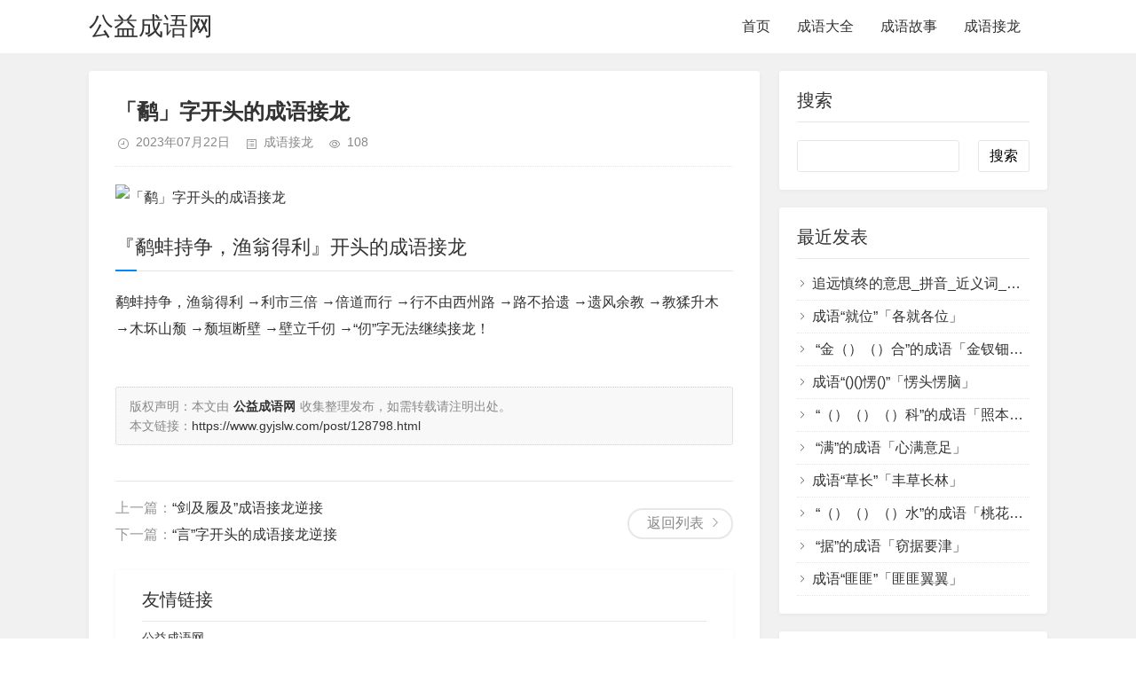

--- FILE ---
content_type: text/html; charset=utf-8
request_url: https://www.gyjslw.com/post/128798.html
body_size: 3123
content:
<!DOCTYPE html>
<html xml:lang="zh-Hans" lang="zh-Hans">
<head>
    <meta charset="utf-8">
    <meta http-equiv="X-UA-Compatible" content="ie=edge">
    <meta name="renderer" content="webkit">
    <meta name="applicable-device" content="pc,mobile" />
    <meta name="viewport" content="width=device-width,minimum-scale=1,initial-scale=1">
    <title>「鹬」字开头的成语接龙 - 成语接龙 - 公益成语网 - 成语大全 成语故事 成语接龙 成语造句 成语出处</title>
    <meta name="keywords" content="鹬蚌持争，渔翁得利,一般成语,八字成语,成语接龙,同字接龙,不重复">
    <meta name="description" content="『鹬蚌持争，渔翁得利』开头的成语接龙鹬蚌持争，渔翁得利→利市三倍→倍道而行→行不由西州路→路不拾遗→遗风余教→教猱升木→木坏山颓→颓垣断壁→壁立千仞→“仞”字无法继续接龙！...">
    <meta name="wlhlauth" content="AwBuyMhFdNCHWKz7zBNc3ie0txHXIyr"/>
        <link rel="stylesheet" rev="stylesheet" href="https://www.gyjslw.com/zb_users/theme/tpure/style/style.css?v=4.5" type="text/css" media="all" />
    <script src="https://www.gyjslw.com/zb_system/script/jquery-2.2.4.min.js"></script>
    <script src="https://www.gyjslw.com/zb_system/script/zblogphp.js"></script>
    <script src="https://www.gyjslw.com/zb_system/script/c_html_js_add.php"></script>
    <script src="https://www.gyjslw.com/zb_users/theme/tpure/script/common.js?v=4.5"></script>
    <script>window.tpure={qrsize:70,slidedisplay:'on',slidetime:2500,slidepagetype:'on',bannerdisplay:'on',viewallstyle:'1',viewallheight:'1000',loadpagenum:'3',setnightstart:'22',setnightover:'6',fixsidebarstyle:'0',version:4.5}</script>
    <link rel="canonical" href="https://www.gyjslw.com/post/128798.html" />
    
</head>
<body class="article">
<div class="wrapper">
    <div class="header">
    <div class="wrap">
        <div class="logo"><span class="name"><a href="https://www.gyjslw.com/">公益成语网</a></span></div>
        <div class="head">
                        <div class="menuico"><span></span><span></span><span></span></div>
            <div class="menu">
                <ul class="nosch">
                    <li id="nvabar-item-index"><a href="https://www.gyjslw.com/">首页</a></li><li id="navbar-category-1"><a href="https://www.gyjslw.com/category-1.html">成语大全</a></li><li id="navbar-category-2"><a href="https://www.gyjslw.com/category-2.html">成语故事</a></li><li id="navbar-category-2"><a href="https://www.gyjslw.com/category-4.html">成语接龙</a></li>                </ul>
            </div>
        </div>
    </div>
</div>    <div class="main">
                <div class="mask"></div>
        <div id="hcsticky" class="wrap">
                                        <div class="content">
    <div data-cateurl="https://www.gyjslw.com/category-4.html" class="block">
        <div class="post">
            <h1>「鹬」字开头的成语接龙</h1>
            <div class="info">
                <span class="date">2023年07月22日</span><span class="cate"><a href="https://www.gyjslw.com/category-4.html">成语接龙</a></span><span class="view">108</span>                            </div>
            <div class="single viewall">
                <div><img src="/chengyupic.php?id=128798" title="「鹬」字开头的成语接龙"></div>
                                <h4>『鹬蚌持争，渔翁得利』开头的成语接龙</h4>鹬蚌持争，渔翁得利 →利市三倍 →倍道而行 →行不由西州路 →路不拾遗 →遗风余教 →教猱升木 →木坏山颓 →颓垣断壁 →壁立千仞 →“仞”字无法继续接龙！<br><br>                </div>
                                <div class="copynotice">
                                        <div class="copynoticetxt">
                    <p>版权声明：本文由<strong>公益成语网</strong>收集整理发布，如需转载请注明出处。<br/></p>                    <p>本文链接：<a href="https://www.gyjslw.com/post/128798.html">https://www.gyjslw.com/post/128798.html</a></p>                    </div>
                </div>
                                            
        </div>
        <div class="pages">
            <a href="https://www.gyjslw.com/category-4.html" class="backlist">返回列表</a>
            <p>上一篇：<a href="https://www.gyjslw.com/post/128796.html" class="single-prev">“剑及履及”成语接龙逆接</a></p>
            <p>下一篇：<a href="https://www.gyjslw.com/post/128801.html" class="single-next">“言”字开头的成语接龙逆接</a></p>
        </div>
        <div class="friendlink">
            <span>友情链接</span>
            <ul><li><a href="https://www.gyjslw.com/" target="_blank" title="公益成语网">公益成语网</a></li></ul>
        </div>
    </div>
</div>
<div class="sidebar">
    
<dl id="divSearchPanel" class="sidebox">
    <dt class="sidetitle">搜索</dt>    <dd>
        		<div><form name="search" method="post" action="https://www.gyjslw.com/zb_system/cmd.php?act=search"><input type="text" name="q" size="11" /> <input type="submit" value="搜索" /></form></div>
				    </dd>
</dl><dl id="divPrevious" class="sidebox">
    <dt class="sidetitle">最近发表</dt>    <dd>
        				<ul><li><a title="追远慎终的意思_拼音_近义词_造句" href="https://www.gyjslw.com/post/317148.html">追远慎终的意思_拼音_近义词_造句</a></li>
<li><a title="成语“就位”「各就各位」" href="https://www.gyjslw.com/post/317146.html">成语“就位”「各就各位」</a></li>
<li><a title=" “金（）（）合”的成语「金钗钿合」" href="https://www.gyjslw.com/post/317145.html"> “金（）（）合”的成语「金钗钿合」</a></li>
<li><a title="成语“()()愣()”「愣头愣脑」" href="https://www.gyjslw.com/post/317144.html">成语“()()愣()”「愣头愣脑」</a></li>
<li><a title=" “（）（）（）科”的成语「照本宣科」" href="https://www.gyjslw.com/post/317143.html"> “（）（）（）科”的成语「照本宣科」</a></li>
<li><a title=" “满”的成语「心满意足」" href="https://www.gyjslw.com/post/317142.html"> “满”的成语「心满意足」</a></li>
<li><a title="成语“草长”「丰草长林」" href="https://www.gyjslw.com/post/317141.html">成语“草长”「丰草长林」</a></li>
<li><a title=" “（）（）（）水”的成语「桃花流水」" href="https://www.gyjslw.com/post/317140.html"> “（）（）（）水”的成语「桃花流水」</a></li>
<li><a title=" “据”的成语「窃据要津」" href="https://www.gyjslw.com/post/317138.html"> “据”的成语「窃据要津」</a></li>
<li><a title="成语“匪匪”「匪匪翼翼」" href="https://www.gyjslw.com/post/317137.html">成语“匪匪”「匪匪翼翼」</a></li>
</ul>
		    </dd>
</dl><dl id="divCatalog" class="sidebox">
    <dt class="sidetitle">网站分类</dt>    <dd>
        				<ul><li><a href="https://www.gyjslw.com/category-1.html">成语大全</a></li><li><a href="https://www.gyjslw.com/category-2.html">成语故事</a></li><li><a href="https://www.gyjslw.com/category-4.html">成语接龙</a></li></ul>
		    </dd>
</dl></div>                    </div>
    </div>
</div>
<div class="footer">
	<div class="fademask"></div>
    <div class="wrap">
        <h3><a href="https://www.gyjslw.com/last_update.xml" target="_blank">最新发布</a> | <a href="https://www.gyjslw.com/sitemap.xml" target="_blank">网站地图</a><br>Copyright 公益成语网.All Rights Reserved.<br><p style="height:20px;line-height:20px;margin: 0px 0px 0px 5px; color:#939393;"><a href="https://beian.miit.gov.cn" rel="external nofollow" target="_blank">苏ICP备2021035775号-2</a> <img src="https://beian.mps.gov.cn/img/logo01.dd7ff50e.png" style="width:13px;vertical-align:text-bottom;margin-bottom:2px;"><a href="http://www.beian.gov.cn/portal/registerSystemInfo?recordcode=32090302000488" rel="external nofollow" target="_blank">苏公网安备32090302000488号</a></p></h3>
        
    </div>
</div>
<div style="display:none;">
    <script>
    var _hmt = _hmt || [];
    (function() {
      var hm = document.createElement("script");
      hm.src = "https://hm.baidu.com/hm.js?b9070261bcabde8013883405f5f5faca";
      var s = document.getElementsByTagName("script")[0]; 
      s.parentNode.insertBefore(hm, s);
    })();
    </script>
    <script>
        (function(){
        var bp = document.createElement('script');
        var curProtocol = window.location.protocol.split(':')[0];
        if (curProtocol === 'https') {
            bp.src = 'https://zz.bdstatic.com/linksubmit/push.js';
        }else{
            bp.src = 'http://push.zhanzhang.baidu.com/push.js';
        }
        var s = document.getElementsByTagName("script")[0];
        s.parentNode.insertBefore(bp, s);
        })();
    </script>
</div>
</body>
</html><!--480.89 ms , 9 query , 2947kb memory , 1 error-->